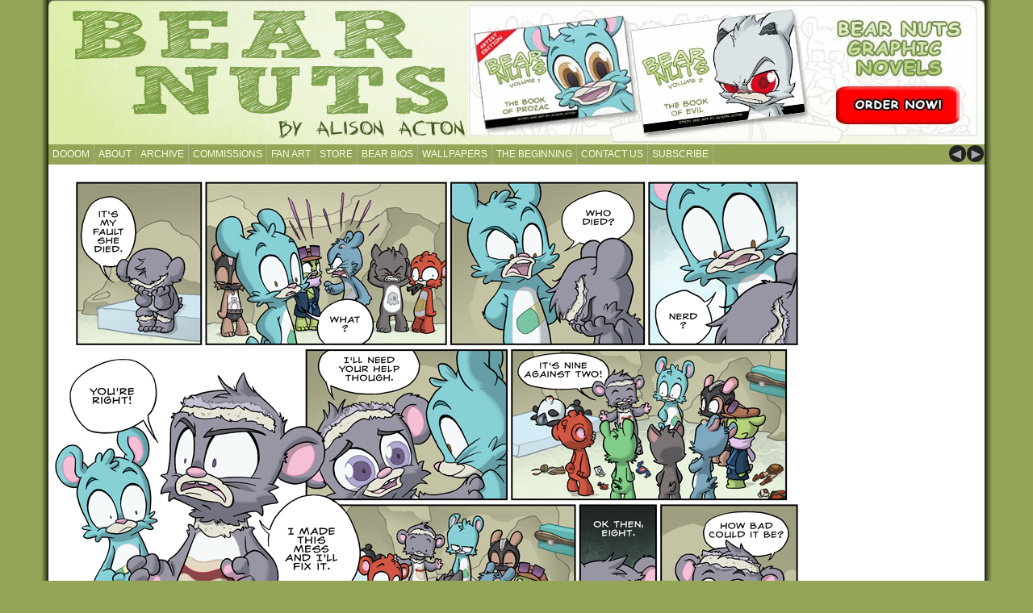

--- FILE ---
content_type: text/html; charset=UTF-8
request_url: https://bearnutscomic.com/2013/08/05/381-bear-nuts/
body_size: 21173
content:
<!DOCTYPE html PUBLIC "-//W3C//DTD XHTML 1.0 Transitional//EN" "http://www.w3.org/TR/xhtml1/DTD/xhtml1-transitional.dtd">
<html xmlns="http://www.w3.org/1999/xhtml" lang="en-US">

<head profile="http://gmpg.org/xfn/11"><meta http-equiv="Content-Type" content="text/html; charset=UTF-8" /><script>if(navigator.userAgent.match(/MSIE|Internet Explorer/i)||navigator.userAgent.match(/Trident\/7\..*?rv:11/i)){var href=document.location.href;if(!href.match(/[?&]nowprocket/)){if(href.indexOf("?")==-1){if(href.indexOf("#")==-1){document.location.href=href+"?nowprocket=1"}else{document.location.href=href.replace("#","?nowprocket=1#")}}else{if(href.indexOf("#")==-1){document.location.href=href+"&nowprocket=1"}else{document.location.href=href.replace("#","&nowprocket=1#")}}}}</script><script>(()=>{class RocketLazyLoadScripts{constructor(){this.v="2.0.4",this.userEvents=["keydown","keyup","mousedown","mouseup","mousemove","mouseover","mouseout","touchmove","touchstart","touchend","touchcancel","wheel","click","dblclick","input"],this.attributeEvents=["onblur","onclick","oncontextmenu","ondblclick","onfocus","onmousedown","onmouseenter","onmouseleave","onmousemove","onmouseout","onmouseover","onmouseup","onmousewheel","onscroll","onsubmit"]}async t(){this.i(),this.o(),/iP(ad|hone)/.test(navigator.userAgent)&&this.h(),this.u(),this.l(this),this.m(),this.k(this),this.p(this),this._(),await Promise.all([this.R(),this.L()]),this.lastBreath=Date.now(),this.S(this),this.P(),this.D(),this.O(),this.M(),await this.C(this.delayedScripts.normal),await this.C(this.delayedScripts.defer),await this.C(this.delayedScripts.async),await this.T(),await this.F(),await this.j(),await this.A(),window.dispatchEvent(new Event("rocket-allScriptsLoaded")),this.everythingLoaded=!0,this.lastTouchEnd&&await new Promise(t=>setTimeout(t,500-Date.now()+this.lastTouchEnd)),this.I(),this.H(),this.U(),this.W()}i(){this.CSPIssue=sessionStorage.getItem("rocketCSPIssue"),document.addEventListener("securitypolicyviolation",t=>{this.CSPIssue||"script-src-elem"!==t.violatedDirective||"data"!==t.blockedURI||(this.CSPIssue=!0,sessionStorage.setItem("rocketCSPIssue",!0))},{isRocket:!0})}o(){window.addEventListener("pageshow",t=>{this.persisted=t.persisted,this.realWindowLoadedFired=!0},{isRocket:!0}),window.addEventListener("pagehide",()=>{this.onFirstUserAction=null},{isRocket:!0})}h(){let t;function e(e){t=e}window.addEventListener("touchstart",e,{isRocket:!0}),window.addEventListener("touchend",function i(o){o.changedTouches[0]&&t.changedTouches[0]&&Math.abs(o.changedTouches[0].pageX-t.changedTouches[0].pageX)<10&&Math.abs(o.changedTouches[0].pageY-t.changedTouches[0].pageY)<10&&o.timeStamp-t.timeStamp<200&&(window.removeEventListener("touchstart",e,{isRocket:!0}),window.removeEventListener("touchend",i,{isRocket:!0}),"INPUT"===o.target.tagName&&"text"===o.target.type||(o.target.dispatchEvent(new TouchEvent("touchend",{target:o.target,bubbles:!0})),o.target.dispatchEvent(new MouseEvent("mouseover",{target:o.target,bubbles:!0})),o.target.dispatchEvent(new PointerEvent("click",{target:o.target,bubbles:!0,cancelable:!0,detail:1,clientX:o.changedTouches[0].clientX,clientY:o.changedTouches[0].clientY})),event.preventDefault()))},{isRocket:!0})}q(t){this.userActionTriggered||("mousemove"!==t.type||this.firstMousemoveIgnored?"keyup"===t.type||"mouseover"===t.type||"mouseout"===t.type||(this.userActionTriggered=!0,this.onFirstUserAction&&this.onFirstUserAction()):this.firstMousemoveIgnored=!0),"click"===t.type&&t.preventDefault(),t.stopPropagation(),t.stopImmediatePropagation(),"touchstart"===this.lastEvent&&"touchend"===t.type&&(this.lastTouchEnd=Date.now()),"click"===t.type&&(this.lastTouchEnd=0),this.lastEvent=t.type,t.composedPath&&t.composedPath()[0].getRootNode()instanceof ShadowRoot&&(t.rocketTarget=t.composedPath()[0]),this.savedUserEvents.push(t)}u(){this.savedUserEvents=[],this.userEventHandler=this.q.bind(this),this.userEvents.forEach(t=>window.addEventListener(t,this.userEventHandler,{passive:!1,isRocket:!0})),document.addEventListener("visibilitychange",this.userEventHandler,{isRocket:!0})}U(){this.userEvents.forEach(t=>window.removeEventListener(t,this.userEventHandler,{passive:!1,isRocket:!0})),document.removeEventListener("visibilitychange",this.userEventHandler,{isRocket:!0}),this.savedUserEvents.forEach(t=>{(t.rocketTarget||t.target).dispatchEvent(new window[t.constructor.name](t.type,t))})}m(){const t="return false",e=Array.from(this.attributeEvents,t=>"data-rocket-"+t),i="["+this.attributeEvents.join("],[")+"]",o="[data-rocket-"+this.attributeEvents.join("],[data-rocket-")+"]",s=(e,i,o)=>{o&&o!==t&&(e.setAttribute("data-rocket-"+i,o),e["rocket"+i]=new Function("event",o),e.setAttribute(i,t))};new MutationObserver(t=>{for(const n of t)"attributes"===n.type&&(n.attributeName.startsWith("data-rocket-")||this.everythingLoaded?n.attributeName.startsWith("data-rocket-")&&this.everythingLoaded&&this.N(n.target,n.attributeName.substring(12)):s(n.target,n.attributeName,n.target.getAttribute(n.attributeName))),"childList"===n.type&&n.addedNodes.forEach(t=>{if(t.nodeType===Node.ELEMENT_NODE)if(this.everythingLoaded)for(const i of[t,...t.querySelectorAll(o)])for(const t of i.getAttributeNames())e.includes(t)&&this.N(i,t.substring(12));else for(const e of[t,...t.querySelectorAll(i)])for(const t of e.getAttributeNames())this.attributeEvents.includes(t)&&s(e,t,e.getAttribute(t))})}).observe(document,{subtree:!0,childList:!0,attributeFilter:[...this.attributeEvents,...e]})}I(){this.attributeEvents.forEach(t=>{document.querySelectorAll("[data-rocket-"+t+"]").forEach(e=>{this.N(e,t)})})}N(t,e){const i=t.getAttribute("data-rocket-"+e);i&&(t.setAttribute(e,i),t.removeAttribute("data-rocket-"+e))}k(t){Object.defineProperty(HTMLElement.prototype,"onclick",{get(){return this.rocketonclick||null},set(e){this.rocketonclick=e,this.setAttribute(t.everythingLoaded?"onclick":"data-rocket-onclick","this.rocketonclick(event)")}})}S(t){function e(e,i){let o=e[i];e[i]=null,Object.defineProperty(e,i,{get:()=>o,set(s){t.everythingLoaded?o=s:e["rocket"+i]=o=s}})}e(document,"onreadystatechange"),e(window,"onload"),e(window,"onpageshow");try{Object.defineProperty(document,"readyState",{get:()=>t.rocketReadyState,set(e){t.rocketReadyState=e},configurable:!0}),document.readyState="loading"}catch(t){console.log("WPRocket DJE readyState conflict, bypassing")}}l(t){this.originalAddEventListener=EventTarget.prototype.addEventListener,this.originalRemoveEventListener=EventTarget.prototype.removeEventListener,this.savedEventListeners=[],EventTarget.prototype.addEventListener=function(e,i,o){o&&o.isRocket||!t.B(e,this)&&!t.userEvents.includes(e)||t.B(e,this)&&!t.userActionTriggered||e.startsWith("rocket-")||t.everythingLoaded?t.originalAddEventListener.call(this,e,i,o):(t.savedEventListeners.push({target:this,remove:!1,type:e,func:i,options:o}),"mouseenter"!==e&&"mouseleave"!==e||t.originalAddEventListener.call(this,e,t.savedUserEvents.push,o))},EventTarget.prototype.removeEventListener=function(e,i,o){o&&o.isRocket||!t.B(e,this)&&!t.userEvents.includes(e)||t.B(e,this)&&!t.userActionTriggered||e.startsWith("rocket-")||t.everythingLoaded?t.originalRemoveEventListener.call(this,e,i,o):t.savedEventListeners.push({target:this,remove:!0,type:e,func:i,options:o})}}J(t,e){this.savedEventListeners=this.savedEventListeners.filter(i=>{let o=i.type,s=i.target||window;return e!==o||t!==s||(this.B(o,s)&&(i.type="rocket-"+o),this.$(i),!1)})}H(){EventTarget.prototype.addEventListener=this.originalAddEventListener,EventTarget.prototype.removeEventListener=this.originalRemoveEventListener,this.savedEventListeners.forEach(t=>this.$(t))}$(t){t.remove?this.originalRemoveEventListener.call(t.target,t.type,t.func,t.options):this.originalAddEventListener.call(t.target,t.type,t.func,t.options)}p(t){let e;function i(e){return t.everythingLoaded?e:e.split(" ").map(t=>"load"===t||t.startsWith("load.")?"rocket-jquery-load":t).join(" ")}function o(o){function s(e){const s=o.fn[e];o.fn[e]=o.fn.init.prototype[e]=function(){return this[0]===window&&t.userActionTriggered&&("string"==typeof arguments[0]||arguments[0]instanceof String?arguments[0]=i(arguments[0]):"object"==typeof arguments[0]&&Object.keys(arguments[0]).forEach(t=>{const e=arguments[0][t];delete arguments[0][t],arguments[0][i(t)]=e})),s.apply(this,arguments),this}}if(o&&o.fn&&!t.allJQueries.includes(o)){const e={DOMContentLoaded:[],"rocket-DOMContentLoaded":[]};for(const t in e)document.addEventListener(t,()=>{e[t].forEach(t=>t())},{isRocket:!0});o.fn.ready=o.fn.init.prototype.ready=function(i){function s(){parseInt(o.fn.jquery)>2?setTimeout(()=>i.bind(document)(o)):i.bind(document)(o)}return"function"==typeof i&&(t.realDomReadyFired?!t.userActionTriggered||t.fauxDomReadyFired?s():e["rocket-DOMContentLoaded"].push(s):e.DOMContentLoaded.push(s)),o([])},s("on"),s("one"),s("off"),t.allJQueries.push(o)}e=o}t.allJQueries=[],o(window.jQuery),Object.defineProperty(window,"jQuery",{get:()=>e,set(t){o(t)}})}P(){const t=new Map;document.write=document.writeln=function(e){const i=document.currentScript,o=document.createRange(),s=i.parentElement;let n=t.get(i);void 0===n&&(n=i.nextSibling,t.set(i,n));const c=document.createDocumentFragment();o.setStart(c,0),c.appendChild(o.createContextualFragment(e)),s.insertBefore(c,n)}}async R(){return new Promise(t=>{this.userActionTriggered?t():this.onFirstUserAction=t})}async L(){return new Promise(t=>{document.addEventListener("DOMContentLoaded",()=>{this.realDomReadyFired=!0,t()},{isRocket:!0})})}async j(){return this.realWindowLoadedFired?Promise.resolve():new Promise(t=>{window.addEventListener("load",t,{isRocket:!0})})}M(){this.pendingScripts=[];this.scriptsMutationObserver=new MutationObserver(t=>{for(const e of t)e.addedNodes.forEach(t=>{"SCRIPT"!==t.tagName||t.noModule||t.isWPRocket||this.pendingScripts.push({script:t,promise:new Promise(e=>{const i=()=>{const i=this.pendingScripts.findIndex(e=>e.script===t);i>=0&&this.pendingScripts.splice(i,1),e()};t.addEventListener("load",i,{isRocket:!0}),t.addEventListener("error",i,{isRocket:!0}),setTimeout(i,1e3)})})})}),this.scriptsMutationObserver.observe(document,{childList:!0,subtree:!0})}async F(){await this.X(),this.pendingScripts.length?(await this.pendingScripts[0].promise,await this.F()):this.scriptsMutationObserver.disconnect()}D(){this.delayedScripts={normal:[],async:[],defer:[]},document.querySelectorAll("script[type$=rocketlazyloadscript]").forEach(t=>{t.hasAttribute("data-rocket-src")?t.hasAttribute("async")&&!1!==t.async?this.delayedScripts.async.push(t):t.hasAttribute("defer")&&!1!==t.defer||"module"===t.getAttribute("data-rocket-type")?this.delayedScripts.defer.push(t):this.delayedScripts.normal.push(t):this.delayedScripts.normal.push(t)})}async _(){await this.L();let t=[];document.querySelectorAll("script[type$=rocketlazyloadscript][data-rocket-src]").forEach(e=>{let i=e.getAttribute("data-rocket-src");if(i&&!i.startsWith("data:")){i.startsWith("//")&&(i=location.protocol+i);try{const o=new URL(i).origin;o!==location.origin&&t.push({src:o,crossOrigin:e.crossOrigin||"module"===e.getAttribute("data-rocket-type")})}catch(t){}}}),t=[...new Map(t.map(t=>[JSON.stringify(t),t])).values()],this.Y(t,"preconnect")}async G(t){if(await this.K(),!0!==t.noModule||!("noModule"in HTMLScriptElement.prototype))return new Promise(e=>{let i;function o(){(i||t).setAttribute("data-rocket-status","executed"),e()}try{if(navigator.userAgent.includes("Firefox/")||""===navigator.vendor||this.CSPIssue)i=document.createElement("script"),[...t.attributes].forEach(t=>{let e=t.nodeName;"type"!==e&&("data-rocket-type"===e&&(e="type"),"data-rocket-src"===e&&(e="src"),i.setAttribute(e,t.nodeValue))}),t.text&&(i.text=t.text),t.nonce&&(i.nonce=t.nonce),i.hasAttribute("src")?(i.addEventListener("load",o,{isRocket:!0}),i.addEventListener("error",()=>{i.setAttribute("data-rocket-status","failed-network"),e()},{isRocket:!0}),setTimeout(()=>{i.isConnected||e()},1)):(i.text=t.text,o()),i.isWPRocket=!0,t.parentNode.replaceChild(i,t);else{const i=t.getAttribute("data-rocket-type"),s=t.getAttribute("data-rocket-src");i?(t.type=i,t.removeAttribute("data-rocket-type")):t.removeAttribute("type"),t.addEventListener("load",o,{isRocket:!0}),t.addEventListener("error",i=>{this.CSPIssue&&i.target.src.startsWith("data:")?(console.log("WPRocket: CSP fallback activated"),t.removeAttribute("src"),this.G(t).then(e)):(t.setAttribute("data-rocket-status","failed-network"),e())},{isRocket:!0}),s?(t.fetchPriority="high",t.removeAttribute("data-rocket-src"),t.src=s):t.src="data:text/javascript;base64,"+window.btoa(unescape(encodeURIComponent(t.text)))}}catch(i){t.setAttribute("data-rocket-status","failed-transform"),e()}});t.setAttribute("data-rocket-status","skipped")}async C(t){const e=t.shift();return e?(e.isConnected&&await this.G(e),this.C(t)):Promise.resolve()}O(){this.Y([...this.delayedScripts.normal,...this.delayedScripts.defer,...this.delayedScripts.async],"preload")}Y(t,e){this.trash=this.trash||[];let i=!0;var o=document.createDocumentFragment();t.forEach(t=>{const s=t.getAttribute&&t.getAttribute("data-rocket-src")||t.src;if(s&&!s.startsWith("data:")){const n=document.createElement("link");n.href=s,n.rel=e,"preconnect"!==e&&(n.as="script",n.fetchPriority=i?"high":"low"),t.getAttribute&&"module"===t.getAttribute("data-rocket-type")&&(n.crossOrigin=!0),t.crossOrigin&&(n.crossOrigin=t.crossOrigin),t.integrity&&(n.integrity=t.integrity),t.nonce&&(n.nonce=t.nonce),o.appendChild(n),this.trash.push(n),i=!1}}),document.head.appendChild(o)}W(){this.trash.forEach(t=>t.remove())}async T(){try{document.readyState="interactive"}catch(t){}this.fauxDomReadyFired=!0;try{await this.K(),this.J(document,"readystatechange"),document.dispatchEvent(new Event("rocket-readystatechange")),await this.K(),document.rocketonreadystatechange&&document.rocketonreadystatechange(),await this.K(),this.J(document,"DOMContentLoaded"),document.dispatchEvent(new Event("rocket-DOMContentLoaded")),await this.K(),this.J(window,"DOMContentLoaded"),window.dispatchEvent(new Event("rocket-DOMContentLoaded"))}catch(t){console.error(t)}}async A(){try{document.readyState="complete"}catch(t){}try{await this.K(),this.J(document,"readystatechange"),document.dispatchEvent(new Event("rocket-readystatechange")),await this.K(),document.rocketonreadystatechange&&document.rocketonreadystatechange(),await this.K(),this.J(window,"load"),window.dispatchEvent(new Event("rocket-load")),await this.K(),window.rocketonload&&window.rocketonload(),await this.K(),this.allJQueries.forEach(t=>t(window).trigger("rocket-jquery-load")),await this.K(),this.J(window,"pageshow");const t=new Event("rocket-pageshow");t.persisted=this.persisted,window.dispatchEvent(t),await this.K(),window.rocketonpageshow&&window.rocketonpageshow({persisted:this.persisted})}catch(t){console.error(t)}}async K(){Date.now()-this.lastBreath>45&&(await this.X(),this.lastBreath=Date.now())}async X(){return document.hidden?new Promise(t=>setTimeout(t)):new Promise(t=>requestAnimationFrame(t))}B(t,e){return e===document&&"readystatechange"===t||(e===document&&"DOMContentLoaded"===t||(e===window&&"DOMContentLoaded"===t||(e===window&&"load"===t||e===window&&"pageshow"===t)))}static run(){(new RocketLazyLoadScripts).t()}}RocketLazyLoadScripts.run()})();</script>
	<title>Bear Nuts by Alison Acton  &raquo; Archive   &raquo; Page 381</title>
<link data-rocket-prefetch href="https://bearnutscomic.b-cdn.net" rel="dns-prefetch">
<link data-rocket-prefetch href="https://www.facebook.com" rel="dns-prefetch">
<style id="rocket-critical-css">ul{box-sizing:border-box}:root{--wp--preset--font-size--normal:16px;--wp--preset--font-size--huge:42px}.wp-polls INPUT,.wp-polls-loading IMG{display:inline;border:0px;padding:0px;margin:0px}.wp-polls-loading{display:none;text-align:center;height:16px;line-height:16px}.wp-polls-image{border:0px}.fa{-moz-osx-font-smoothing:grayscale;-webkit-font-smoothing:antialiased;display:inline-block;font-style:normal;font-variant:normal;text-rendering:auto;line-height:1}.fa-facebook:before{content:"\f09a"}.fa-instagram:before{content:"\f16d"}.fa-twitter:before{content:"\f099"}@font-face{font-family:"Font Awesome 5 Brands";font-style:normal;font-weight:400;font-display:swap;src:url(https://use.fontawesome.com/releases/v5.15.4/webfonts/fa-brands-400.eot);src:url(https://use.fontawesome.com/releases/v5.15.4/webfonts/fa-brands-400.eot?#iefix) format("embedded-opentype"),url(https://use.fontawesome.com/releases/v5.15.4/webfonts/fa-brands-400.woff2) format("woff2"),url(https://use.fontawesome.com/releases/v5.15.4/webfonts/fa-brands-400.woff) format("woff"),url(https://use.fontawesome.com/releases/v5.15.4/webfonts/fa-brands-400.ttf) format("truetype"),url(https://use.fontawesome.com/releases/v5.15.4/webfonts/fa-brands-400.svg#fontawesome) format("svg")}@font-face{font-family:"Font Awesome 5 Free";font-style:normal;font-weight:400;font-display:swap;src:url(https://use.fontawesome.com/releases/v5.15.4/webfonts/fa-regular-400.eot);src:url(https://use.fontawesome.com/releases/v5.15.4/webfonts/fa-regular-400.eot?#iefix) format("embedded-opentype"),url(https://use.fontawesome.com/releases/v5.15.4/webfonts/fa-regular-400.woff2) format("woff2"),url(https://use.fontawesome.com/releases/v5.15.4/webfonts/fa-regular-400.woff) format("woff"),url(https://use.fontawesome.com/releases/v5.15.4/webfonts/fa-regular-400.ttf) format("truetype"),url(https://use.fontawesome.com/releases/v5.15.4/webfonts/fa-regular-400.svg#fontawesome) format("svg")}@font-face{font-family:"Font Awesome 5 Free";font-style:normal;font-weight:900;font-display:swap;src:url(https://use.fontawesome.com/releases/v5.15.4/webfonts/fa-solid-900.eot);src:url(https://use.fontawesome.com/releases/v5.15.4/webfonts/fa-solid-900.eot?#iefix) format("embedded-opentype"),url(https://use.fontawesome.com/releases/v5.15.4/webfonts/fa-solid-900.woff2) format("woff2"),url(https://use.fontawesome.com/releases/v5.15.4/webfonts/fa-solid-900.woff) format("woff"),url(https://use.fontawesome.com/releases/v5.15.4/webfonts/fa-solid-900.ttf) format("truetype"),url(https://use.fontawesome.com/releases/v5.15.4/webfonts/fa-solid-900.svg#fontawesome) format("svg")}.fa{font-family:"Font Awesome 5 Free"}.fa{font-weight:900}.fa.fa-facebook,.fa.fa-twitter{font-family:"Font Awesome 5 Brands";font-weight:400}.fa.fa-facebook:before{content:"\f39e"}.fa.fa-instagram{font-family:"Font Awesome 5 Brands";font-weight:400}body{margin:0;color:#333;font-size:12px;font-family:'Arial',sans-serif;background:#94a557 url(https://bearnutscomic.com/wp-content/themes/comicpress-gn/background.png) center top repeat-y}a{color:#000;text-decoration:underline}a img{border:none}h2,h2 a{margin:0;color:#111;font-weight:bold;font-size:22px;text-align:left;text-decoration:none}#header{width:1160px;margin:0 auto;background:#FFFFFF}#menubar{width:1160px;height:25px;margin:0 auto;background:#94a557}#menunav{margin:0;padding:1px 0 0 0;float:right;font-size:19px}#menunav a{margin:0 1px 0 0;color:#aaa;text-decoration:none;background:#222;-moz-border-radius:10px;-khtml-border-radius:10px;-webkit-border-radius:10px;border-radius:10px}.prev{padding:0 2px 0 0}#menu{color:#999;font-size:12px;text-transform:uppercase}#menu ul{margin:0;padding:0;list-style:none}#menu li{margin:0;padding:0;float:left}#menu li a{height:25px;padding:0 5px 0 5px;display:block;float:left;color:#f9ffe8;line-height:25px;text-decoration:none;border-width:0 1px 0 0;border-style:solid;border-color:#aaa}#comic{padding:0 0 0 0;text-align:center;background:#fff}#page{width:1160px;margin:0px auto;text-align:left;background:#fff}.nav{margin:0;padding:3px 0 0 0;float:right;color:#999;font-family:'Arial',sans-serif;font-size:12px;font-weight:bold}.nav a{padding:0 2px;color:#333;text-decoration:none;border:none;-moz-border-radius:6px;-khtml-border-radius:6px;-webkit-border-radius:6px;border-radius:6px}#column-wrapper{width:960px;float:left;overflow:hidden}#column{width:760px;padding:5px 0 20px 0;float:left;overflow:hidden}.post{padding:0 20px 0 20px;text-align:justify}.comicdate{color:#777;font-family:'Georgia',serif;font-size:15px;font-weight:bold}#sidebar-right{width:200px;padding:5px 0;float:left;font-size:11px;overflow:hidden}.sidebar ul{margin:0;padding:0;list-style:none}.sidebar ul li{margin:0 0 10px 10px;padding:0}#s{width:140px;margin:0;padding:2px;color:#000;font-family:'Verdana',sans-serif;font-size:12px;border:1px solid #999;-moz-border-radius:6px;-khtml-border-radius:6px;-webkit-border-radius:6px;border-radius:6px}#searchsubmit{margin:0;padding:0 0 0 2px;color:#fff;font-family:'Verdana',sans-serif;font-size:12px;background:#888;border-width:2px;border-style:solid;border-color:#555;-moz-border-radius:10px;-khtml-border-radius:10px;-webkit-border-radius:10px;border-radius:10px}.clear{height:0px;line-height:0px;font-size:0px;clear:both}.fa{margin-right:15px;font-size:25px;color:#94a557}</style><link rel="preload" data-rocket-preload as="image" href="https://bearnutscomic.com/comics/2013-08-05-381-bear-nuts.jpg" fetchpriority="high">
	<meta name='robots' content='max-image-preview:large' />
<link rel='dns-prefetch' href='//static.addtoany.com' />
<link rel='dns-prefetch' href='//use.fontawesome.com' />

<link rel="alternate" type="application/rss+xml" title="Bear Nuts by Alison Acton &raquo; Page 381 Comments Feed" href="https://bearnutscomic.com/2013/08/05/381-bear-nuts/feed/" />
<link rel="alternate" title="oEmbed (JSON)" type="application/json+oembed" href="https://bearnutscomic.com/wp-json/oembed/1.0/embed?url=https%3A%2F%2Fbearnutscomic.com%2F2013%2F08%2F05%2F381-bear-nuts%2F" />
<link rel="alternate" title="oEmbed (XML)" type="text/xml+oembed" href="https://bearnutscomic.com/wp-json/oembed/1.0/embed?url=https%3A%2F%2Fbearnutscomic.com%2F2013%2F08%2F05%2F381-bear-nuts%2F&#038;format=xml" />
<style id='wp-img-auto-sizes-contain-inline-css' type='text/css'>
img:is([sizes=auto i],[sizes^="auto," i]){contain-intrinsic-size:3000px 1500px}
/*# sourceURL=wp-img-auto-sizes-contain-inline-css */
</style>
<style id='wp-emoji-styles-inline-css' type='text/css'>

	img.wp-smiley, img.emoji {
		display: inline !important;
		border: none !important;
		box-shadow: none !important;
		height: 1em !important;
		width: 1em !important;
		margin: 0 0.07em !important;
		vertical-align: -0.1em !important;
		background: none !important;
		padding: 0 !important;
	}
/*# sourceURL=wp-emoji-styles-inline-css */
</style>
<style id='wp-block-library-inline-css' type='text/css'>
:root{--wp-block-synced-color:#7a00df;--wp-block-synced-color--rgb:122,0,223;--wp-bound-block-color:var(--wp-block-synced-color);--wp-editor-canvas-background:#ddd;--wp-admin-theme-color:#007cba;--wp-admin-theme-color--rgb:0,124,186;--wp-admin-theme-color-darker-10:#006ba1;--wp-admin-theme-color-darker-10--rgb:0,107,160.5;--wp-admin-theme-color-darker-20:#005a87;--wp-admin-theme-color-darker-20--rgb:0,90,135;--wp-admin-border-width-focus:2px}@media (min-resolution:192dpi){:root{--wp-admin-border-width-focus:1.5px}}.wp-element-button{cursor:pointer}:root .has-very-light-gray-background-color{background-color:#eee}:root .has-very-dark-gray-background-color{background-color:#313131}:root .has-very-light-gray-color{color:#eee}:root .has-very-dark-gray-color{color:#313131}:root .has-vivid-green-cyan-to-vivid-cyan-blue-gradient-background{background:linear-gradient(135deg,#00d084,#0693e3)}:root .has-purple-crush-gradient-background{background:linear-gradient(135deg,#34e2e4,#4721fb 50%,#ab1dfe)}:root .has-hazy-dawn-gradient-background{background:linear-gradient(135deg,#faaca8,#dad0ec)}:root .has-subdued-olive-gradient-background{background:linear-gradient(135deg,#fafae1,#67a671)}:root .has-atomic-cream-gradient-background{background:linear-gradient(135deg,#fdd79a,#004a59)}:root .has-nightshade-gradient-background{background:linear-gradient(135deg,#330968,#31cdcf)}:root .has-midnight-gradient-background{background:linear-gradient(135deg,#020381,#2874fc)}:root{--wp--preset--font-size--normal:16px;--wp--preset--font-size--huge:42px}.has-regular-font-size{font-size:1em}.has-larger-font-size{font-size:2.625em}.has-normal-font-size{font-size:var(--wp--preset--font-size--normal)}.has-huge-font-size{font-size:var(--wp--preset--font-size--huge)}.has-text-align-center{text-align:center}.has-text-align-left{text-align:left}.has-text-align-right{text-align:right}.has-fit-text{white-space:nowrap!important}#end-resizable-editor-section{display:none}.aligncenter{clear:both}.items-justified-left{justify-content:flex-start}.items-justified-center{justify-content:center}.items-justified-right{justify-content:flex-end}.items-justified-space-between{justify-content:space-between}.screen-reader-text{border:0;clip-path:inset(50%);height:1px;margin:-1px;overflow:hidden;padding:0;position:absolute;width:1px;word-wrap:normal!important}.screen-reader-text:focus{background-color:#ddd;clip-path:none;color:#444;display:block;font-size:1em;height:auto;left:5px;line-height:normal;padding:15px 23px 14px;text-decoration:none;top:5px;width:auto;z-index:100000}html :where(.has-border-color){border-style:solid}html :where([style*=border-top-color]){border-top-style:solid}html :where([style*=border-right-color]){border-right-style:solid}html :where([style*=border-bottom-color]){border-bottom-style:solid}html :where([style*=border-left-color]){border-left-style:solid}html :where([style*=border-width]){border-style:solid}html :where([style*=border-top-width]){border-top-style:solid}html :where([style*=border-right-width]){border-right-style:solid}html :where([style*=border-bottom-width]){border-bottom-style:solid}html :where([style*=border-left-width]){border-left-style:solid}html :where(img[class*=wp-image-]){height:auto;max-width:100%}:where(figure){margin:0 0 1em}html :where(.is-position-sticky){--wp-admin--admin-bar--position-offset:var(--wp-admin--admin-bar--height,0px)}@media screen and (max-width:600px){html :where(.is-position-sticky){--wp-admin--admin-bar--position-offset:0px}}

/*# sourceURL=wp-block-library-inline-css */
</style><style id='global-styles-inline-css' type='text/css'>
:root{--wp--preset--aspect-ratio--square: 1;--wp--preset--aspect-ratio--4-3: 4/3;--wp--preset--aspect-ratio--3-4: 3/4;--wp--preset--aspect-ratio--3-2: 3/2;--wp--preset--aspect-ratio--2-3: 2/3;--wp--preset--aspect-ratio--16-9: 16/9;--wp--preset--aspect-ratio--9-16: 9/16;--wp--preset--color--black: #000000;--wp--preset--color--cyan-bluish-gray: #abb8c3;--wp--preset--color--white: #ffffff;--wp--preset--color--pale-pink: #f78da7;--wp--preset--color--vivid-red: #cf2e2e;--wp--preset--color--luminous-vivid-orange: #ff6900;--wp--preset--color--luminous-vivid-amber: #fcb900;--wp--preset--color--light-green-cyan: #7bdcb5;--wp--preset--color--vivid-green-cyan: #00d084;--wp--preset--color--pale-cyan-blue: #8ed1fc;--wp--preset--color--vivid-cyan-blue: #0693e3;--wp--preset--color--vivid-purple: #9b51e0;--wp--preset--gradient--vivid-cyan-blue-to-vivid-purple: linear-gradient(135deg,rgb(6,147,227) 0%,rgb(155,81,224) 100%);--wp--preset--gradient--light-green-cyan-to-vivid-green-cyan: linear-gradient(135deg,rgb(122,220,180) 0%,rgb(0,208,130) 100%);--wp--preset--gradient--luminous-vivid-amber-to-luminous-vivid-orange: linear-gradient(135deg,rgb(252,185,0) 0%,rgb(255,105,0) 100%);--wp--preset--gradient--luminous-vivid-orange-to-vivid-red: linear-gradient(135deg,rgb(255,105,0) 0%,rgb(207,46,46) 100%);--wp--preset--gradient--very-light-gray-to-cyan-bluish-gray: linear-gradient(135deg,rgb(238,238,238) 0%,rgb(169,184,195) 100%);--wp--preset--gradient--cool-to-warm-spectrum: linear-gradient(135deg,rgb(74,234,220) 0%,rgb(151,120,209) 20%,rgb(207,42,186) 40%,rgb(238,44,130) 60%,rgb(251,105,98) 80%,rgb(254,248,76) 100%);--wp--preset--gradient--blush-light-purple: linear-gradient(135deg,rgb(255,206,236) 0%,rgb(152,150,240) 100%);--wp--preset--gradient--blush-bordeaux: linear-gradient(135deg,rgb(254,205,165) 0%,rgb(254,45,45) 50%,rgb(107,0,62) 100%);--wp--preset--gradient--luminous-dusk: linear-gradient(135deg,rgb(255,203,112) 0%,rgb(199,81,192) 50%,rgb(65,88,208) 100%);--wp--preset--gradient--pale-ocean: linear-gradient(135deg,rgb(255,245,203) 0%,rgb(182,227,212) 50%,rgb(51,167,181) 100%);--wp--preset--gradient--electric-grass: linear-gradient(135deg,rgb(202,248,128) 0%,rgb(113,206,126) 100%);--wp--preset--gradient--midnight: linear-gradient(135deg,rgb(2,3,129) 0%,rgb(40,116,252) 100%);--wp--preset--font-size--small: 13px;--wp--preset--font-size--medium: 20px;--wp--preset--font-size--large: 36px;--wp--preset--font-size--x-large: 42px;--wp--preset--spacing--20: 0.44rem;--wp--preset--spacing--30: 0.67rem;--wp--preset--spacing--40: 1rem;--wp--preset--spacing--50: 1.5rem;--wp--preset--spacing--60: 2.25rem;--wp--preset--spacing--70: 3.38rem;--wp--preset--spacing--80: 5.06rem;--wp--preset--shadow--natural: 6px 6px 9px rgba(0, 0, 0, 0.2);--wp--preset--shadow--deep: 12px 12px 50px rgba(0, 0, 0, 0.4);--wp--preset--shadow--sharp: 6px 6px 0px rgba(0, 0, 0, 0.2);--wp--preset--shadow--outlined: 6px 6px 0px -3px rgb(255, 255, 255), 6px 6px rgb(0, 0, 0);--wp--preset--shadow--crisp: 6px 6px 0px rgb(0, 0, 0);}:where(.is-layout-flex){gap: 0.5em;}:where(.is-layout-grid){gap: 0.5em;}body .is-layout-flex{display: flex;}.is-layout-flex{flex-wrap: wrap;align-items: center;}.is-layout-flex > :is(*, div){margin: 0;}body .is-layout-grid{display: grid;}.is-layout-grid > :is(*, div){margin: 0;}:where(.wp-block-columns.is-layout-flex){gap: 2em;}:where(.wp-block-columns.is-layout-grid){gap: 2em;}:where(.wp-block-post-template.is-layout-flex){gap: 1.25em;}:where(.wp-block-post-template.is-layout-grid){gap: 1.25em;}.has-black-color{color: var(--wp--preset--color--black) !important;}.has-cyan-bluish-gray-color{color: var(--wp--preset--color--cyan-bluish-gray) !important;}.has-white-color{color: var(--wp--preset--color--white) !important;}.has-pale-pink-color{color: var(--wp--preset--color--pale-pink) !important;}.has-vivid-red-color{color: var(--wp--preset--color--vivid-red) !important;}.has-luminous-vivid-orange-color{color: var(--wp--preset--color--luminous-vivid-orange) !important;}.has-luminous-vivid-amber-color{color: var(--wp--preset--color--luminous-vivid-amber) !important;}.has-light-green-cyan-color{color: var(--wp--preset--color--light-green-cyan) !important;}.has-vivid-green-cyan-color{color: var(--wp--preset--color--vivid-green-cyan) !important;}.has-pale-cyan-blue-color{color: var(--wp--preset--color--pale-cyan-blue) !important;}.has-vivid-cyan-blue-color{color: var(--wp--preset--color--vivid-cyan-blue) !important;}.has-vivid-purple-color{color: var(--wp--preset--color--vivid-purple) !important;}.has-black-background-color{background-color: var(--wp--preset--color--black) !important;}.has-cyan-bluish-gray-background-color{background-color: var(--wp--preset--color--cyan-bluish-gray) !important;}.has-white-background-color{background-color: var(--wp--preset--color--white) !important;}.has-pale-pink-background-color{background-color: var(--wp--preset--color--pale-pink) !important;}.has-vivid-red-background-color{background-color: var(--wp--preset--color--vivid-red) !important;}.has-luminous-vivid-orange-background-color{background-color: var(--wp--preset--color--luminous-vivid-orange) !important;}.has-luminous-vivid-amber-background-color{background-color: var(--wp--preset--color--luminous-vivid-amber) !important;}.has-light-green-cyan-background-color{background-color: var(--wp--preset--color--light-green-cyan) !important;}.has-vivid-green-cyan-background-color{background-color: var(--wp--preset--color--vivid-green-cyan) !important;}.has-pale-cyan-blue-background-color{background-color: var(--wp--preset--color--pale-cyan-blue) !important;}.has-vivid-cyan-blue-background-color{background-color: var(--wp--preset--color--vivid-cyan-blue) !important;}.has-vivid-purple-background-color{background-color: var(--wp--preset--color--vivid-purple) !important;}.has-black-border-color{border-color: var(--wp--preset--color--black) !important;}.has-cyan-bluish-gray-border-color{border-color: var(--wp--preset--color--cyan-bluish-gray) !important;}.has-white-border-color{border-color: var(--wp--preset--color--white) !important;}.has-pale-pink-border-color{border-color: var(--wp--preset--color--pale-pink) !important;}.has-vivid-red-border-color{border-color: var(--wp--preset--color--vivid-red) !important;}.has-luminous-vivid-orange-border-color{border-color: var(--wp--preset--color--luminous-vivid-orange) !important;}.has-luminous-vivid-amber-border-color{border-color: var(--wp--preset--color--luminous-vivid-amber) !important;}.has-light-green-cyan-border-color{border-color: var(--wp--preset--color--light-green-cyan) !important;}.has-vivid-green-cyan-border-color{border-color: var(--wp--preset--color--vivid-green-cyan) !important;}.has-pale-cyan-blue-border-color{border-color: var(--wp--preset--color--pale-cyan-blue) !important;}.has-vivid-cyan-blue-border-color{border-color: var(--wp--preset--color--vivid-cyan-blue) !important;}.has-vivid-purple-border-color{border-color: var(--wp--preset--color--vivid-purple) !important;}.has-vivid-cyan-blue-to-vivid-purple-gradient-background{background: var(--wp--preset--gradient--vivid-cyan-blue-to-vivid-purple) !important;}.has-light-green-cyan-to-vivid-green-cyan-gradient-background{background: var(--wp--preset--gradient--light-green-cyan-to-vivid-green-cyan) !important;}.has-luminous-vivid-amber-to-luminous-vivid-orange-gradient-background{background: var(--wp--preset--gradient--luminous-vivid-amber-to-luminous-vivid-orange) !important;}.has-luminous-vivid-orange-to-vivid-red-gradient-background{background: var(--wp--preset--gradient--luminous-vivid-orange-to-vivid-red) !important;}.has-very-light-gray-to-cyan-bluish-gray-gradient-background{background: var(--wp--preset--gradient--very-light-gray-to-cyan-bluish-gray) !important;}.has-cool-to-warm-spectrum-gradient-background{background: var(--wp--preset--gradient--cool-to-warm-spectrum) !important;}.has-blush-light-purple-gradient-background{background: var(--wp--preset--gradient--blush-light-purple) !important;}.has-blush-bordeaux-gradient-background{background: var(--wp--preset--gradient--blush-bordeaux) !important;}.has-luminous-dusk-gradient-background{background: var(--wp--preset--gradient--luminous-dusk) !important;}.has-pale-ocean-gradient-background{background: var(--wp--preset--gradient--pale-ocean) !important;}.has-electric-grass-gradient-background{background: var(--wp--preset--gradient--electric-grass) !important;}.has-midnight-gradient-background{background: var(--wp--preset--gradient--midnight) !important;}.has-small-font-size{font-size: var(--wp--preset--font-size--small) !important;}.has-medium-font-size{font-size: var(--wp--preset--font-size--medium) !important;}.has-large-font-size{font-size: var(--wp--preset--font-size--large) !important;}.has-x-large-font-size{font-size: var(--wp--preset--font-size--x-large) !important;}
/*# sourceURL=global-styles-inline-css */
</style>

<style id='classic-theme-styles-inline-css' type='text/css'>
/*! This file is auto-generated */
.wp-block-button__link{color:#fff;background-color:#32373c;border-radius:9999px;box-shadow:none;text-decoration:none;padding:calc(.667em + 2px) calc(1.333em + 2px);font-size:1.125em}.wp-block-file__button{background:#32373c;color:#fff;text-decoration:none}
/*# sourceURL=/wp-includes/css/classic-themes.min.css */
</style>
<link data-minify="1" rel='preload'  href='https://bearnutscomic.b-cdn.net/wp-content/cache/min/1/wp-content/plugins/wp-polls/polls-css.css?ver=1719119423' data-rocket-async="style" as="style" onload="this.onload=null;this.rel='stylesheet'" onerror="this.removeAttribute('data-rocket-async')"  type='text/css' media='all' />
<style id='wp-polls-inline-css' type='text/css'>
.wp-polls .pollbar {
	margin: 1px;
	font-size: 6px;
	line-height: 8px;
	height: 8px;
	background-image: url('https://bearnutscomic.b-cdn.net/wp-content/plugins/wp-polls/images/default/pollbg.gif');
	border: 1px solid #c8c8c8;
}

/*# sourceURL=wp-polls-inline-css */
</style>
<link data-minify="1" rel='preload'  href='https://bearnutscomic.b-cdn.net/wp-content/cache/min/1/releases/v5.15.4/css/all.css?ver=1719119423' data-rocket-async="style" as="style" onload="this.onload=null;this.rel='stylesheet'" onerror="this.removeAttribute('data-rocket-async')"  type='text/css' media='all' />
<link data-minify="1" rel='preload'  href='https://bearnutscomic.b-cdn.net/wp-content/cache/min/1/releases/v5.15.4/css/v4-shims.css?ver=1719119423' data-rocket-async="style" as="style" onload="this.onload=null;this.rel='stylesheet'" onerror="this.removeAttribute('data-rocket-async')"  type='text/css' media='all' />
<style id='bfa-font-awesome-v4-shim-inline-css' type='text/css'>

			@font-face {
				font-family: 'FontAwesome';
				src: url('https://use.fontawesome.com/releases/v5.15.4/webfonts/fa-brands-400.eot'),
				url('https://use.fontawesome.com/releases/v5.15.4/webfonts/fa-brands-400.eot?#iefix') format('embedded-opentype'),
				url('https://use.fontawesome.com/releases/v5.15.4/webfonts/fa-brands-400.woff2') format('woff2'),
				url('https://use.fontawesome.com/releases/v5.15.4/webfonts/fa-brands-400.woff') format('woff'),
				url('https://use.fontawesome.com/releases/v5.15.4/webfonts/fa-brands-400.ttf') format('truetype'),
				url('https://use.fontawesome.com/releases/v5.15.4/webfonts/fa-brands-400.svg#fontawesome') format('svg');
			}

			@font-face {
				font-family: 'FontAwesome';
				src: url('https://use.fontawesome.com/releases/v5.15.4/webfonts/fa-solid-900.eot'),
				url('https://use.fontawesome.com/releases/v5.15.4/webfonts/fa-solid-900.eot?#iefix') format('embedded-opentype'),
				url('https://use.fontawesome.com/releases/v5.15.4/webfonts/fa-solid-900.woff2') format('woff2'),
				url('https://use.fontawesome.com/releases/v5.15.4/webfonts/fa-solid-900.woff') format('woff'),
				url('https://use.fontawesome.com/releases/v5.15.4/webfonts/fa-solid-900.ttf') format('truetype'),
				url('https://use.fontawesome.com/releases/v5.15.4/webfonts/fa-solid-900.svg#fontawesome') format('svg');
			}

			@font-face {
				font-family: 'FontAwesome';
				src: url('https://use.fontawesome.com/releases/v5.15.4/webfonts/fa-regular-400.eot'),
				url('https://use.fontawesome.com/releases/v5.15.4/webfonts/fa-regular-400.eot?#iefix') format('embedded-opentype'),
				url('https://use.fontawesome.com/releases/v5.15.4/webfonts/fa-regular-400.woff2') format('woff2'),
				url('https://use.fontawesome.com/releases/v5.15.4/webfonts/fa-regular-400.woff') format('woff'),
				url('https://use.fontawesome.com/releases/v5.15.4/webfonts/fa-regular-400.ttf') format('truetype'),
				url('https://use.fontawesome.com/releases/v5.15.4/webfonts/fa-regular-400.svg#fontawesome') format('svg');
				unicode-range: U+F004-F005,U+F007,U+F017,U+F022,U+F024,U+F02E,U+F03E,U+F044,U+F057-F059,U+F06E,U+F070,U+F075,U+F07B-F07C,U+F080,U+F086,U+F089,U+F094,U+F09D,U+F0A0,U+F0A4-F0A7,U+F0C5,U+F0C7-F0C8,U+F0E0,U+F0EB,U+F0F3,U+F0F8,U+F0FE,U+F111,U+F118-F11A,U+F11C,U+F133,U+F144,U+F146,U+F14A,U+F14D-F14E,U+F150-F152,U+F15B-F15C,U+F164-F165,U+F185-F186,U+F191-F192,U+F1AD,U+F1C1-F1C9,U+F1CD,U+F1D8,U+F1E3,U+F1EA,U+F1F6,U+F1F9,U+F20A,U+F247-F249,U+F24D,U+F254-F25B,U+F25D,U+F267,U+F271-F274,U+F279,U+F28B,U+F28D,U+F2B5-F2B6,U+F2B9,U+F2BB,U+F2BD,U+F2C1-F2C2,U+F2D0,U+F2D2,U+F2DC,U+F2ED,U+F328,U+F358-F35B,U+F3A5,U+F3D1,U+F410,U+F4AD;
			}
		
/*# sourceURL=bfa-font-awesome-v4-shim-inline-css */
</style>
<link rel='preload'  href='https://bearnutscomic.b-cdn.net/wp-content/plugins/add-to-any/addtoany.min.css?ver=1.16' data-rocket-async="style" as="style" onload="this.onload=null;this.rel='stylesheet'" onerror="this.removeAttribute('data-rocket-async')"  type='text/css' media='all' />
<script type="rocketlazyloadscript" data-rocket-type="text/javascript" id="addtoany-core-js-before">
/* <![CDATA[ */
window.a2a_config=window.a2a_config||{};a2a_config.callbacks=[];a2a_config.overlays=[];a2a_config.templates={};

//# sourceURL=addtoany-core-js-before
/* ]]> */
</script>
<script type="rocketlazyloadscript" data-rocket-type="text/javascript" defer data-rocket-src="https://static.addtoany.com/menu/page.js" id="addtoany-core-js"></script>
<script type="rocketlazyloadscript" data-rocket-type="text/javascript" data-rocket-src="https://bearnutscomic.b-cdn.net/wp-includes/js/jquery/jquery.min.js?ver=3.7.1" id="jquery-core-js"></script>
<script type="rocketlazyloadscript" data-rocket-type="text/javascript" data-rocket-src="https://bearnutscomic.b-cdn.net/wp-includes/js/jquery/jquery-migrate.min.js?ver=3.4.1" id="jquery-migrate-js"></script>
<script type="rocketlazyloadscript" data-rocket-type="text/javascript" defer data-rocket-src="https://bearnutscomic.b-cdn.net/wp-content/plugins/add-to-any/addtoany.min.js?ver=1.1" id="addtoany-jquery-js"></script>
<link rel="https://api.w.org/" href="https://bearnutscomic.com/wp-json/" /><link rel="alternate" title="JSON" type="application/json" href="https://bearnutscomic.com/wp-json/wp/v2/posts/1877" /><link rel="EditURI" type="application/rsd+xml" title="RSD" href="https://bearnutscomic.com/xmlrpc.php?rsd" />
<meta name="generator" content="WordPress 6.9" />
<link rel="canonical" href="https://bearnutscomic.com/2013/08/05/381-bear-nuts/" />
<link rel='shortlink' href='https://bearnutscomic.com/?p=1877' />
<meta name="viewport" content="width=device-width, initial-scale=1.0, maximum-scale=5.0, user-scalable=1" /><script type="rocketlazyloadscript">
/*! loadCSS rel=preload polyfill. [c]2017 Filament Group, Inc. MIT License */
(function(w){"use strict";if(!w.loadCSS){w.loadCSS=function(){}}
var rp=loadCSS.relpreload={};rp.support=(function(){var ret;try{ret=w.document.createElement("link").relList.supports("preload")}catch(e){ret=!1}
return function(){return ret}})();rp.bindMediaToggle=function(link){var finalMedia=link.media||"all";function enableStylesheet(){link.media=finalMedia}
if(link.addEventListener){link.addEventListener("load",enableStylesheet)}else if(link.attachEvent){link.attachEvent("onload",enableStylesheet)}
setTimeout(function(){link.rel="stylesheet";link.media="only x"});setTimeout(enableStylesheet,3000)};rp.poly=function(){if(rp.support()){return}
var links=w.document.getElementsByTagName("link");for(var i=0;i<links.length;i++){var link=links[i];if(link.rel==="preload"&&link.getAttribute("as")==="style"&&!link.getAttribute("data-loadcss")){link.setAttribute("data-loadcss",!0);rp.bindMediaToggle(link)}}};if(!rp.support()){rp.poly();var run=w.setInterval(rp.poly,500);if(w.addEventListener){w.addEventListener("load",function(){rp.poly();w.clearInterval(run)})}else if(w.attachEvent){w.attachEvent("onload",function(){rp.poly();w.clearInterval(run)})}}
if(typeof exports!=="undefined"){exports.loadCSS=loadCSS}
else{w.loadCSS=loadCSS}}(typeof global!=="undefined"?global:this))
</script>	
	<link data-minify="1" rel="preload" href="https://bearnutscomic.b-cdn.net/wp-content/cache/min/1/wp-content/themes/comicpress-gn/style.css?ver=1719119423" data-rocket-async="style" as="style" onload="this.onload=null;this.rel='stylesheet'" onerror="this.removeAttribute('data-rocket-async')"  type="text/css" media="screen" />
	<link rel="alternate" type="application/rss+xml" title="Bear Nuts by Alison Acton RSS Feed" href="https://bearnutscomic.com/feed/" />
	<link rel="pingback" href="https://bearnutscomic.com/xmlrpc.php" />
	<script type="rocketlazyloadscript" async data-rocket-src="//pagead2.googlesyndication.com/pagead/js/adsbygoogle.js"></script>
	<script type="rocketlazyloadscript">
	     (adsbygoogle = window.adsbygoogle || []).push({
	          google_ad_client: "ca-pub-0718042698189999",
	          enable_page_level_ads: true
	     });
	</script>
<style id="rocket-lazyrender-inline-css">[data-wpr-lazyrender] {content-visibility: auto;}</style><meta name="generator" content="WP Rocket 3.20.3" data-wpr-features="wpr_delay_js wpr_minify_js wpr_async_css wpr_preconnect_external_domains wpr_automatic_lazy_rendering wpr_oci wpr_minify_css wpr_cdn wpr_desktop" /></head>

<body>

<div  id="header">
		<table width="100%" border="0" cellspacing="0" cellpadding="0">
		  <tr>
		    <td width="520" align="left" valign="top"><a href="https://bearnutscomic.com/"><img src="https://bearnutscomic.com/images/BN_logo.jpg" width="520" height="179" border="0" /></a></td>
		    <td align="left" valign="top"><a href="https://bearnutscomic.com/store/"><img src="https://bearnutscomic.b-cdn.net/wp-content/uploads/2018/09/book-ad.jpg" width="640" height="179" border="0" /></a></td>
	      </tr>
  </table>
</div>

<div  id="menubar">

	<div  id="menunav">
		<a href="https://bearnutscomic.com/2013/07/29/380-bear-nuts/" rel="prev"><span class="prev">&#9668;</span></a><a href="https://bearnutscomic.com/2013/08/12/382-bear-nuts/" rel="next"><span class="next">&#9658;</span></a>	</div>
	
	<div  id="menu">
		<ul>
			<li class="page_item page-item-2"><a title="DoOomCat" href="http://dooomcat.com/">DoooM </a></li>
			<li class="page_item page-item-2"><a href="https://bearnutscomic.com/about/">About</a></li>
<li class="page_item page-item-1081"><a href="https://bearnutscomic.com/archive/">Archive</a></li>
<li class="page_item page-item-696"><a href="https://bearnutscomic.com/commissions/">Commissions</a></li>
<li class="page_item page-item-705"><a href="https://bearnutscomic.com/fan-art/">Fan Art</a></li>
<li class="page_item page-item-1089"><a href="https://bearnutscomic.com/store/">Store</a></li>
<li class="page_item page-item-229"><a href="https://bearnutscomic.com/bear-bios/">Bear Bios</a></li>
<li class="page_item page-item-268"><a href="https://bearnutscomic.com/wallpapers/">Wallpapers</a></li>
                        <li class="page_item page-item-2"><a title="Page One" href="https://bearnutscomic.com/2008/08/17/01-bear-nuts/">The Beginning</a></li>
                        <li class="page_item page-item-2"><a title="Contact" href="http://dooomcat.com/contact-us.html">Contact Us</a></li>
			<li><a href="https://bearnutscomic.com/feed/">Subscribe</a></li>
		</ul>
	</div>

</div>
<div  id="page">

	<!-- <div id="sidebar-left" class="sidebar">

	<ul>
		
		 				
			
	</ul>

</div> -->
	<div  id="column-wrapper">
	
					<div  id="comic">
				<img fetchpriority="high" src="https://bearnutscomic.com/comics/2013-08-05-381-bear-nuts.jpg" alt="Page 381" title="Page 381" />
			</div>
		
		<div  id="column">
							<div class="post" id="post-1877">
											<div class="comicdate">
							<div class="nav">
								<a href="https://bearnutscomic.com/2013/07/29/380-bear-nuts/" rel="prev">&#9668; Previous</a> | <a href="https://bearnutscomic.com/2013/08/12/382-bear-nuts/" rel="next">Next &#9658;</a>							</div>
							August 5th, 2013						</div>
						<h2><a href="https://bearnutscomic.com/2013/08/05/381-bear-nuts/" rel="bookmark" title="Permanent Link: Page 381">Page 381</a></h2>
										<div class="entry">
						<p style="text-align: center;"><a href="http://society6.com/Dooomcat"><img fetchpriority="high" decoding="async" class="aligncenter" src="http://www.dooomcat.com/alison/ad_Soc6_club.jpg" alt="" width="640" height="165" /></a></p>
<p>New <a href="http://jezebel.com/new-condom-ad-warns-would-be-dads-about-nut-punching-to-1019115892">condom ad</a> from Durex made me cry :)  Jim lives in fear; the boys already like to play rough and there&#8217;s been a few incidents.  There&#8217;s also another great bear clip on Youtube now of a bear stealing a dumpster from behind a restaurant, in Colorado I think?  What I most love about this industrious bear is the unexpected way he drags the thing off, walking backwards on his hind legs (like people!).  You&#8217;d think pushing it would be easier.</p>
<p>More <a href="http://www.topwebcomics.com/vote/8288/default.aspx">Jedi Nerd</a> as I haven&#8217;t drawn him in costume in awhile :)</p>
<div class="addtoany_share_save_container addtoany_content addtoany_content_bottom"><div class="a2a_kit a2a_kit_size_32 addtoany_list" data-a2a-url="https://bearnutscomic.com/2013/08/05/381-bear-nuts/" data-a2a-title="Page 381"><a class="a2a_button_facebook" href="https://www.addtoany.com/add_to/facebook?linkurl=https%3A%2F%2Fbearnutscomic.com%2F2013%2F08%2F05%2F381-bear-nuts%2F&amp;linkname=Page%20381" title="Facebook" rel="nofollow noopener" target="_blank"></a><a class="a2a_button_twitter" href="https://www.addtoany.com/add_to/twitter?linkurl=https%3A%2F%2Fbearnutscomic.com%2F2013%2F08%2F05%2F381-bear-nuts%2F&amp;linkname=Page%20381" title="Twitter" rel="nofollow noopener" target="_blank"></a><a class="a2a_dd addtoany_share_save addtoany_share" href="https://www.addtoany.com/share"></a></div></div>												<p class="postmeta-single">
														This entry was posted on Monday, August 5th, 2013 at 12:00 am and is filed under <a href="https://bearnutscomic.com/category/bear-nuts/" rel="category tag">BEAR NUTS</a>.
							You can follow any responses to this entry through the <a href="https://bearnutscomic.com/2013/08/05/381-bear-nuts/feed/">RSS 2.0</a> feed.
															You can skip to the end and leave a response. Pinging is currently not allowed.
													</p>
					</div>
				</div>
				<div class="comment-wrapper">


<!-- You can start editing here. -->

	<h3 id="comments"><span class="bigballoon">^</span> 20 Comments...</h3>

	<ol class="commentlist">

	
		<li class="alt" id="comment-30881">
			<img alt='' src='https://secure.gravatar.com/avatar/b3e0149174eed14a7ad3f8f064270219b0abe135a89bf51e157b6ef2d60adc69?s=64&#038;d=mm&#038;r=g' srcset='https://secure.gravatar.com/avatar/b3e0149174eed14a7ad3f8f064270219b0abe135a89bf51e157b6ef2d60adc69?s=128&#038;d=mm&#038;r=g 2x' class='avatar avatar-64 photo' height='64' width='64' decoding='async'/>			<cite>pinecat</cite>
						<br />

			<small class="commentmetadata"><a href="#comment-30881" title="">August 5th, 2013 at 12:37 am</a> </small>

			<p>WHY NERD, WHY WOULD YOU SAY THAT!? I THOUGHT YOU KNEW THAT PHRASE WAS CURSED.</p>

		</li>

	
	
		<li id="comment-30883">
			<img alt='' src='https://secure.gravatar.com/avatar/10d893e43ee764a8a320ee37c6060d57607cf52f1834be321cafe2e0a91caa30?s=64&#038;d=mm&#038;r=g' srcset='https://secure.gravatar.com/avatar/10d893e43ee764a8a320ee37c6060d57607cf52f1834be321cafe2e0a91caa30?s=128&#038;d=mm&#038;r=g 2x' class='avatar avatar-64 photo' height='64' width='64' decoding='async'/>			<cite>V-Wolf</cite>
						<br />

			<small class="commentmetadata"><a href="#comment-30883" title="">August 5th, 2013 at 2:22 am</a> </small>

			<p>Very poor choice of words Nerd have said at the end.<br />
Guess he doesn&#8217;t know the outcome for Jinxing it.</p>

		</li>

	
	
		<li class="alt" id="comment-30885">
			<img alt='' src='https://secure.gravatar.com/avatar/39c44eab15049f87fd906d4b3e5863e2203f669386eacdcaa2061fe27e4aaf1a?s=64&#038;d=mm&#038;r=g' srcset='https://secure.gravatar.com/avatar/39c44eab15049f87fd906d4b3e5863e2203f669386eacdcaa2061fe27e4aaf1a?s=128&#038;d=mm&#038;r=g 2x' class='avatar avatar-64 photo' height='64' width='64' loading='lazy' decoding='async'/>			<cite>Gumballs81</cite>
						<br />

			<small class="commentmetadata"><a href="#comment-30885" title="">August 5th, 2013 at 3:04 am</a> </small>

			<p>Apologies to Crack, but I would have gone with &#8220;eight-and-a-half.&#8221;</p>

		</li>

	
	
		<li id="comment-30887">
			<img alt='' src='https://secure.gravatar.com/avatar/62ce80d3b602615be1fddaea1e139db610ec751198bfb04239abedd0fb9cd564?s=64&#038;d=mm&#038;r=g' srcset='https://secure.gravatar.com/avatar/62ce80d3b602615be1fddaea1e139db610ec751198bfb04239abedd0fb9cd564?s=128&#038;d=mm&#038;r=g 2x' class='avatar avatar-64 photo' height='64' width='64' loading='lazy' decoding='async'/>			<cite>Jeroen</cite>
						<br />

			<small class="commentmetadata"><a href="#comment-30887" title="">August 5th, 2013 at 4:02 am</a> </small>

			<p>That add is just like a regular weekend day in my house, only I dodge and watch where I walk (most of the time)<br />
I don&#8217;t know what it is, but kids seem to think parents are trampolines.</p>

		</li>

	
	
		<li class="alt" id="comment-30888">
			<img alt='' src='https://secure.gravatar.com/avatar/7071fc9d74094e75b3b058129420ecb438811d2dfb3bef21d8cc7fe0bedae57f?s=64&#038;d=mm&#038;r=g' srcset='https://secure.gravatar.com/avatar/7071fc9d74094e75b3b058129420ecb438811d2dfb3bef21d8cc7fe0bedae57f?s=128&#038;d=mm&#038;r=g 2x' class='avatar avatar-64 photo' height='64' width='64' loading='lazy' decoding='async'/>			<cite>Ninkurou</cite>
						<br />

			<small class="commentmetadata"><a href="#comment-30888" title="">August 5th, 2013 at 5:06 am</a> </small>

			<p>&#8220;How bad could it be&#8221;<br />
Nerd you should never say that, this kind of talk brings bad luck&#8230;</p>

		</li>

	
	
		<li id="comment-30892">
			<img alt='' src='https://secure.gravatar.com/avatar/2c4548e25582a5c5cfbe09f67010b0a9d7fdc36e6b8b0acbad9cd1aa83aaef44?s=64&#038;d=mm&#038;r=g' srcset='https://secure.gravatar.com/avatar/2c4548e25582a5c5cfbe09f67010b0a9d7fdc36e6b8b0acbad9cd1aa83aaef44?s=128&#038;d=mm&#038;r=g 2x' class='avatar avatar-64 photo' height='64' width='64' loading='lazy' decoding='async'/>			<cite>Nicole</cite>
						<br />

			<small class="commentmetadata"><a href="#comment-30892" title="">August 5th, 2013 at 11:19 am</a> </small>

			<p>Nerd, of all bears, should know better than to say something like that!</p>

		</li>

	
	
		<li class="alt" id="comment-30893">
			<img alt='' src='https://secure.gravatar.com/avatar/a667770bd958e4c41bf290be1ad29a6b2dbd4de72affa60e1959101c810f6cfe?s=64&#038;d=mm&#038;r=g' srcset='https://secure.gravatar.com/avatar/a667770bd958e4c41bf290be1ad29a6b2dbd4de72affa60e1959101c810f6cfe?s=128&#038;d=mm&#038;r=g 2x' class='avatar avatar-64 photo' height='64' width='64' loading='lazy' decoding='async'/>			<cite>Glowworm</cite>
						<br />

			<small class="commentmetadata"><a href="#comment-30893" title="">August 5th, 2013 at 11:29 am</a> </small>

			<p>&#8220;How bad could it be?&#8221; is a phrase that should never be uttered. That and &#8220;What&#8217;s the worst that could happen?&#8221;</p>
<p>Also, I love that clip of the bear pushing out the dumpster like it&#8217;s a shopping cart. I think it&#8217;s hilarious.</p>

		</li>

	
	
		<li id="comment-30894">
			<img alt='' src='https://secure.gravatar.com/avatar/a667770bd958e4c41bf290be1ad29a6b2dbd4de72affa60e1959101c810f6cfe?s=64&#038;d=mm&#038;r=g' srcset='https://secure.gravatar.com/avatar/a667770bd958e4c41bf290be1ad29a6b2dbd4de72affa60e1959101c810f6cfe?s=128&#038;d=mm&#038;r=g 2x' class='avatar avatar-64 photo' height='64' width='64' loading='lazy' decoding='async'/>			<cite>Glowworm</cite>
						<br />

			<small class="commentmetadata"><a href="#comment-30894" title="">August 5th, 2013 at 11:30 am</a> </small>

			<p>Also, yes, that clip of the bear took place in Colorado. It was a German restaurant and sadly, those dumpsters are going to be chained down from now on.</p>

		</li>

	
	
		<li class="alt" id="comment-30895">
			<img alt='' src='https://secure.gravatar.com/avatar/97479365afd035ab78866e5ee62ef10e91dbc7de242c08bba3f97176f66426b5?s=64&#038;d=mm&#038;r=g' srcset='https://secure.gravatar.com/avatar/97479365afd035ab78866e5ee62ef10e91dbc7de242c08bba3f97176f66426b5?s=128&#038;d=mm&#038;r=g 2x' class='avatar avatar-64 photo' height='64' width='64' loading='lazy' decoding='async'/>			<cite>gamehunter</cite>
						<br />

			<small class="commentmetadata"><a href="#comment-30895" title="">August 5th, 2013 at 12:33 pm</a> </small>

			<p>Damn&#8230;&#8230;..he is blaming himself for his mothers death!!! ;( I hope he speaks with some one (prozac) about this..if NOT &#8230;..HE WILL HAVE MENTAL PROBLEMS !!! He is the victim, yet he blame himself !!!!</p>

		</li>

	
	
		<li id="comment-30896">
			<img alt='' src='https://secure.gravatar.com/avatar/13a5321fc5520c0fbfe02dc23ee9b14865a6d3fb37ea9daf2d5529dfc5dbaca1?s=64&#038;d=mm&#038;r=g' srcset='https://secure.gravatar.com/avatar/13a5321fc5520c0fbfe02dc23ee9b14865a6d3fb37ea9daf2d5529dfc5dbaca1?s=128&#038;d=mm&#038;r=g 2x' class='avatar avatar-64 photo' height='64' width='64' loading='lazy' decoding='async'/>			<cite><a href="http://dubael.livejournal.com/" class="url" rel="ugc external nofollow">Dubael</a></cite>
						<br />

			<small class="commentmetadata"><a href="#comment-30896" title="">August 5th, 2013 at 1:16 pm</a> </small>

			<p>I concur with gamehunter, Nerd needs to get over his feelings of guilt.<br />
However, that said, if it gives him the drive and determination to thwart &#8216;Los Dos Males!&#8217; Then &#8216;Más poder para el Osito!&#8217;<br />
As to nut crunching antics, not only toddlers, rough housing little brothers.  I was 18, my kid step brother was 8 and we were rough housing.  Squared me a good one!  I still fathered twins when I was 26.  As to letting little ones square you, but I learned early to never let them get the chance (my baby step sister is twenty years younger than I, she came flying at me to hug me with her knee pointed at my groin. BLOCK!).  As to squaring yourself on strewn implements, maybe the advent of junior siblings due to parental remarriage taught me or I&#8217;m a quick study but I remembered telling my wife to shuffle her feet when dealing with kids toys splayed everywhere.<br />
Face it it should only take stepping on a piece of LEGO ONCE, and the joyous excruciating pain thereof to teach you to not lift your feet around such ingenious caltrops (<a href="http://en.wikipedia.org/wiki/Caltrop" rel="nofollow ugc">http://en.wikipedia.org/wiki/Caltrop</a>).  As to stepping on Rakes! Good grief, has no one seen Fred Flintstone or Warner Bros Cartoons?<br />
I also noticed that they left out the Glasgow Kiss to the groin that Toddlers invariably do, just out of enthusiasm to greet you.<br />
Nothing says &#8220;I Love You Dad&#8221; quite like a forehead to the groin.<br />
Soccer! I just remembered, Soccer taught me to block with a shift of the thigh across the groin.  Nothing like a head sized ball barrelling at you at groin height travelling that fast.</p>

		</li>

	
	
		<li class="alt" id="comment-30897">
			<img alt='' src='https://secure.gravatar.com/avatar/389c29b39ec9670845ab2bf79685a081ef787d58397476b5659e7e87524adac4?s=64&#038;d=mm&#038;r=g' srcset='https://secure.gravatar.com/avatar/389c29b39ec9670845ab2bf79685a081ef787d58397476b5659e7e87524adac4?s=128&#038;d=mm&#038;r=g 2x' class='avatar avatar-64 photo' height='64' width='64' loading='lazy' decoding='async'/>			<cite>YourWorstNightmare</cite>
						<br />

			<small class="commentmetadata"><a href="#comment-30897" title="">August 5th, 2013 at 3:48 pm</a> </small>

			<p>Oh no no no, Nerd should have known better than to say something like THAT at a time like THIS&#8230; I foresee bad things to come. How bad can it be, what a poor choice of words it will be so much worse than you can ever imagine</p>

		</li>

	
	
		<li id="comment-30898">
			<img alt='' src='https://secure.gravatar.com/avatar/780354181cbec8b159536cb56b69834bfa15d4a9d070a702bc76733ed06aeae5?s=64&#038;d=mm&#038;r=g' srcset='https://secure.gravatar.com/avatar/780354181cbec8b159536cb56b69834bfa15d4a9d070a702bc76733ed06aeae5?s=128&#038;d=mm&#038;r=g 2x' class='avatar avatar-64 photo' height='64' width='64' loading='lazy' decoding='async'/>			<cite>Raqoon</cite>
						<br />

			<small class="commentmetadata"><a href="#comment-30898" title="">August 5th, 2013 at 4:24 pm</a> </small>

			<p>Alison, the way you&#8217;ve drawn the expressions with these characters just never ceases to amaze me.  Prozac goes from being confused to having a wtf moment, to being a shoulder to lean on for Nerd.  Wish I could see these characters animated.  Keep up the great work.</p>

		</li>

	
	
		<li class="alt" id="comment-30904">
			<img alt='' src='https://secure.gravatar.com/avatar/26c24e11e155c0e2bbce131767419ba063b94339cb150b89a95e6e1057d960d6?s=64&#038;d=mm&#038;r=g' srcset='https://secure.gravatar.com/avatar/26c24e11e155c0e2bbce131767419ba063b94339cb150b89a95e6e1057d960d6?s=128&#038;d=mm&#038;r=g 2x' class='avatar avatar-64 photo' height='64' width='64' loading='lazy' decoding='async'/>			<cite>Urago</cite>
						<br />

			<small class="commentmetadata"><a href="#comment-30904" title="">August 5th, 2013 at 8:42 pm</a> </small>

			<p>I don&#8217;t know why, but Prozac looks adorable in the third panel. I would hug him.</p>

		</li>

	
	
		<li id="comment-30920">
			<img alt='' src='https://secure.gravatar.com/avatar/fddecbf278c28735a179b0f33b17eda28d72bbf19f8452f0417741d08d36f9ba?s=64&#038;d=mm&#038;r=g' srcset='https://secure.gravatar.com/avatar/fddecbf278c28735a179b0f33b17eda28d72bbf19f8452f0417741d08d36f9ba?s=128&#038;d=mm&#038;r=g 2x' class='avatar avatar-64 photo' height='64' width='64' loading='lazy' decoding='async'/>			<cite>Laura</cite>
						<br />

			<small class="commentmetadata"><a href="#comment-30920" title="">August 6th, 2013 at 9:17 am</a> </small>

			<p>Hmmmmm looks more like 7 against 2. Vanity looks down for the count as well lol</p>

		</li>

	
	
		<li class="alt" id="comment-30921">
			<img alt='' src='https://secure.gravatar.com/avatar/2c4548e25582a5c5cfbe09f67010b0a9d7fdc36e6b8b0acbad9cd1aa83aaef44?s=64&#038;d=mm&#038;r=g' srcset='https://secure.gravatar.com/avatar/2c4548e25582a5c5cfbe09f67010b0a9d7fdc36e6b8b0acbad9cd1aa83aaef44?s=128&#038;d=mm&#038;r=g 2x' class='avatar avatar-64 photo' height='64' width='64' loading='lazy' decoding='async'/>			<cite>Nicole</cite>
						<br />

			<small class="commentmetadata"><a href="#comment-30921" title="">August 6th, 2013 at 10:38 am</a> </small>

			<p>Raqoon, I totally agree!</p>

		</li>

	
	
		<li id="comment-30922">
			<img alt='' src='https://secure.gravatar.com/avatar/b0ced007c5dd67c940929ae7730348e916395cfeec2682a34f36bb7b4db7f7fa?s=64&#038;d=mm&#038;r=g' srcset='https://secure.gravatar.com/avatar/b0ced007c5dd67c940929ae7730348e916395cfeec2682a34f36bb7b4db7f7fa?s=128&#038;d=mm&#038;r=g 2x' class='avatar avatar-64 photo' height='64' width='64' loading='lazy' decoding='async'/>			<cite>Nick Yao</cite>
						<br />

			<small class="commentmetadata"><a href="#comment-30922" title="">August 6th, 2013 at 10:43 am</a> </small>

			<p>Oh~ Prozac is always so cool and cute<br />
He is my favorite bear ☆*:.｡. o(≧▽≦)o .｡.:*☆</p>

		</li>

	
	
		<li class="alt" id="comment-30943">
			<img alt='' src='https://secure.gravatar.com/avatar/07ac89dcc5eedcd0b38ef393fdc44d96a16f47e92d8cfb258093691cb7d9d606?s=64&#038;d=mm&#038;r=g' srcset='https://secure.gravatar.com/avatar/07ac89dcc5eedcd0b38ef393fdc44d96a16f47e92d8cfb258093691cb7d9d606?s=128&#038;d=mm&#038;r=g 2x' class='avatar avatar-64 photo' height='64' width='64' loading='lazy' decoding='async'/>			<cite>An Anonymous Commenter</cite>
						<br />

			<small class="commentmetadata"><a href="#comment-30943" title="">August 7th, 2013 at 5:16 pm</a> </small>

			<p>&#8220;How bad could it be?&#8221;</p>
<p>Famous last words.</p>

		</li>

	
	
		<li id="comment-30964">
			<img alt='' src='https://secure.gravatar.com/avatar/0512a71f9c46623c7429ad5ecd66773edbb098fefa6c03dfd03fa9114ac858e0?s=64&#038;d=mm&#038;r=g' srcset='https://secure.gravatar.com/avatar/0512a71f9c46623c7429ad5ecd66773edbb098fefa6c03dfd03fa9114ac858e0?s=128&#038;d=mm&#038;r=g 2x' class='avatar avatar-64 photo' height='64' width='64' loading='lazy' decoding='async'/>			<cite>Becky</cite>
						<br />

			<small class="commentmetadata"><a href="#comment-30964" title="">August 11th, 2013 at 10:35 pm</a> </small>

			<p>I vote that Evil and Evil have turned on each other, and the giraffes are playing both sides.</p>

		</li>

	
	
		<li class="alt" id="comment-33778">
			<img alt='' src='https://secure.gravatar.com/avatar/068ad829e4ecc03f6bccc7deb278598b08f6efec8dfa5cc3a3f0dfc09fcae2b0?s=64&#038;d=mm&#038;r=g' srcset='https://secure.gravatar.com/avatar/068ad829e4ecc03f6bccc7deb278598b08f6efec8dfa5cc3a3f0dfc09fcae2b0?s=128&#038;d=mm&#038;r=g 2x' class='avatar avatar-64 photo' height='64' width='64' loading='lazy' decoding='async'/>			<cite>Jon</cite>
						<br />

			<small class="commentmetadata"><a href="#comment-33778" title="">February 16th, 2014 at 6:30 pm</a> </small>

			<p>Sudden feel explosion. I actually cried, this comic has officially made me cry.</p>

		</li>

	
	
		<li id="comment-34706">
			<img alt='' src='https://secure.gravatar.com/avatar/3b96410ac53e9499d00d28d860a724a3fb5ee1f8368d4f0e2b04f3a98ee62578?s=64&#038;d=mm&#038;r=g' srcset='https://secure.gravatar.com/avatar/3b96410ac53e9499d00d28d860a724a3fb5ee1f8368d4f0e2b04f3a98ee62578?s=128&#038;d=mm&#038;r=g 2x' class='avatar avatar-64 photo' height='64' width='64' loading='lazy' decoding='async'/>			<cite>Cam</cite>
						<br />

			<small class="commentmetadata"><a href="#comment-34706" title="">April 7th, 2014 at 12:11 am</a> </small>

			<p>I want to give Nerd a hug and protect him forever. ;_;</p>

		</li>

	
	
	</ol>

 


<h3 id="respond"><span class="bigballoon">)</span> Your Reply...</h3>


<form action="https://bearnutscomic.com/wp-comments-post.php" method="post" id="commentform">


<p><input type="text" name="author" id="author" value="" size="22" tabindex="1" />
<label for="author"><small>NAME &mdash; <a href="http://gravatar.com">Get an avatar</a></small></label></p>

<p><input type="text" name="email" id="email" value="" size="22" tabindex="2" />
<label for="email"><small>EMAIL &mdash; Required, will not be published </small></label></p>

<p><input type="text" name="url" id="url" value="" size="22" tabindex="3" />
<label for="url"><small>WEBSITE</small></label></p>


<!--<p><small><strong>XHTML:</strong> You can use these tags: <code>&lt;a href=&quot;&quot; title=&quot;&quot;&gt; &lt;abbr title=&quot;&quot;&gt; &lt;acronym title=&quot;&quot;&gt; &lt;b&gt; &lt;blockquote cite=&quot;&quot;&gt; &lt;cite&gt; &lt;code&gt; &lt;del datetime=&quot;&quot;&gt; &lt;em&gt; &lt;i&gt; &lt;q cite=&quot;&quot;&gt; &lt;s&gt; &lt;strike&gt; &lt;strong&gt; </code></small></p>-->

<p><textarea name="comment" id="comment" cols="50" rows="5" tabindex="4"></textarea></p>

<p><input name="submit" type="submit" id="submit" tabindex="5" value="Submit Comment" />
<input type="hidden" name="comment_post_ID" value="1877" />
</p>

<div  class="clear"></div>


</form>


</div>					</div>

		<div  id="sidebar-right" class="sidebar">

	<ul>
	
		<li id="custom_html-2" class="widget_text widget widget_custom_html"><div class="textwidget custom-html-widget"><a href="https://www.instagram.com/dooomcatstudio/" target="_blank"><i class="fa fa-instagram"></i></a><a href="https://www.facebook.com/bearnutscomic" target="_blank"><i class="fa fa-facebook"></i></a><a href="https://twitter.com/dooomcat" target="_blank"><i class="fa fa-twitter"></i></a></div></li>
	<div style="margin: 0 0 10px 5px;">
		<script type="rocketlazyloadscript" language="javascript" data-rocket-type="text/javascript">

		/* Config Settings */

		var cl = 31;
		var imgTag = 'https://bearnutscomic.com/wp-content/themes/comicpress-gn/1.gif';		//add tag image.
		var imgClearOff = 'https://bearnutscomic.com/wp-content/themes/comicpress-gn/3a.gif';	//no comic tagged, clear not possible
		var imgGotoOff = 'https://bearnutscomic.com/wp-content/themes/comicpress-gn/2a.gif';	//no comic tagged, goto not possible
		var imgClearOn = 'https://bearnutscomic.com/wp-content/themes/comicpress-gn/3.gif';	//clear a tag, shows when comic previously tagged
		var imgGotoOn = 'https://bearnutscomic.com/wp-content/themes/comicpress-gn/2.gif';	//shows when a comic is tagged  
		var imgInfo = 'https://bearnutscomic.com/wp-content/themes/comicpress-gn/4.gif';  	//img that displays the help
		var comicDir = '/'; 		//alter this if you run multiple comics in different directories on your site.

		/* Now write out the applicable links */

		createCookie('t', 1);
		var c = readCookie('t');
		if(c && document.getElementById) {
			var l = readCookie('bm');
			var gt = imgGotoOff;
			var ct = imgClearOff;
			if(l) {
				gt = imgGotoOn;
				ct = imgClearOn;
			}
			document.write('<div id="bmh" style="width: 173px; margin: 15px 0 0 0; padding: 5px; position: absolute; color: #eee; font-size: 11px; background-color:#222; border: 1px solid #ccc; visibility: hidden;"><b>COMIC BOOKMARK</b><br />Click "Tag Page" to bookmark a comic page. When you return to the site, click "Goto Tag" to continue where you left off.</div>');
							document.write('<a href="#" onClick="bm();return false;"><img src="'+imgTag+'" alt="Tag This Page" border="0"></a>');
				document.write('<a href="#" onClick="gto();return false;"><img src="'+gt+'" alt="Goto Tag" border="0" id="gtc"></a>');
				document.write('<a href="#" onClick="bmc();return false;"><img src="'+ct+'" alt="Clear Tag" border="0" id="rmc"></a>');
				document.write('<a href="#" onMouseOver="document.getElementById(\'bmh\').style.visibility=\'visible\';" onMouseOut="document.getElementById(\'bmh\').style.visibility=\'hidden\';" onClick="return false;"><img src="'+imgInfo+'" alt="" border="0"></a>');
					}

		/* Below are our functions for this little script */

					function bmhome() {
				if(document.getElementById) {
					document.getElementById('gtc').src = imgGotoOn;
					document.getElementById('rmc').src = imgClearOn;
				}
				createCookie("bm", "https://bearnutscomic.com/2025/08/04/978-bear-nuts/", cl);	      
			}
		
		function bm() {
			if(document.getElementById) {
				document.getElementById('gtc').src = imgGotoOn;
				document.getElementById('rmc').src = imgClearOn;
			}
			createCookie("bm", window.location, cl);
		}

		function bmc() {
			if(document.getElementById) {
				document.getElementById('gtc').src = imgGotoOff;
				document.getElementById('rmc').src = imgClearOff;
			}
			createCookie("bm","",-1);
		}
      
		function gto() {
			var g = readCookie('bm');
			if(g) {
				window.location = g;
			}	
		}

		/* The follow functions have been borrowed from Peter-Paul Koch. Please find them here: http://www.quirksmode.org */

		function createCookie(name,value,days) {
			if (days) {
				var date = new Date();
				date.setTime(date.getTime()+(days*24*60*60*1000));
				var expires = "; expires="+date.toGMTString();
			} else var expires = "";
			document.cookie = name+"="+value+expires+"; path="+comicDir;
		}
		function readCookie(name) {
			var nameEQ = name + "=";
			var ca = document.cookie.split(';');
			for(var i=0;i < ca.length;i++) {
				var c = ca[i];
				while (c.charAt(0)==' ') c = c.substring(1,c.length);
				if (c.indexOf(nameEQ) == 0) return c.substring(nameEQ.length,c.length);
			}
			return null;
		}
		</script>
	</div>
		<li>
		<form method="get" id="searchform" action="https://bearnutscomic.com/">
	<div>
		<input type="text" value="Search..." name="s" id="s" onfocus="this.value=(this.value=='Search...') ? '' : this.value;" onblur="this.value=(this.value=='') ? 'Search...' : this.value;" />
		<input type="submit" id="searchsubmit" value="&#9658;" />
	</div>
</form>	</li>
	<li id="polls-widget-2" class="widget widget_polls-widget"><h2 class="widgettitle">Polls</h2>
<div id="polls-11" class="wp-polls">
		<p style="text-align: center;"><strong>Which one would you buy?</strong></p><div id="polls-11-ans" class="wp-polls-ans"><ul class="wp-polls-ul">
		<li>Death! <small>(65%, 822 Votes)</small><div class="pollbar" style="width: 65%;" title="Death! (65% | 822 Votes)"></div></li>
		<li>Both! <small>(26%, 328 Votes)</small><div class="pollbar" style="width: 26%;" title="Both! (26% | 328 Votes)"></div></li>
		<li>Evil! <small>(9%, 107 Votes)</small><div class="pollbar" style="width: 9%;" title="Evil! (9% | 107 Votes)"></div></li>
		</ul><p style="text-align: center;">Total Voters: <strong>1,257</strong></p></div>
		<input type="hidden" id="poll_11_nonce" name="wp-polls-nonce" value="7884e63d17" />
</div>
<div id="polls-11-loading" class="wp-polls-loading"><img src="https://bearnutscomic.b-cdn.net/wp-content/plugins/wp-polls/images/loading.gif" width="16" height="16" alt="Loading ..." title="Loading ..." class="wp-polls-image" />&nbsp;Loading ...</div>
<ul><li><a href="https://bearnutscomic.com/pollsarchive">Polls Archive</a></li></ul></li>
<li id="text-470604141" class="widget widget_text"><h2 class="widgettitle">Support Bear Nuts</h2>
			<div class="textwidget"><br>
<a href='http://topwebcomics.com/vote/8288/default.aspx' title='Vote for Bear Nuts on TopWebComics!'><img src='https://bearnutscomic.b-cdn.net/wp-content/uploads/2019/06/linklogo2.png'></a>
<iframe src="https://www.facebook.com/plugins/like.php?href=https%3A%2F%2Fwww.facebook.com%2Fpages%2FBear-Nuts-Comic%2F117705808281698&amp;layout=button_count&amp;show_faces=true&amp;width=450&amp;action=like&amp;colorscheme=dark&amp;height=21" scrolling="no" frameborder="0" style="border:none; overflow:hidden; width:100%; height:30px;" allowTransparency="true"></iframe>
<a href="https://www.patreon.com/StudioDooomcat" target="_blank"><img src="https://bearnutscomic.b-cdn.net/wp-content/uploads/2019/08/Patreon_ad.jpg" alt="patreon"/></a>
<a href=" https://shirt.woot.com/catalog?q=%40dooomcat" target="_blank"><img src="https://bearnutscomic.b-cdn.net/wp-content/uploads/2019/08/vert_UN_ad.jpg" alt="shirt.woot"/></a>
<script type="rocketlazyloadscript" data-minify="1" data-rocket-type='text/javascript' data-rocket-src='https://bearnutscomic.b-cdn.net/wp-content/cache/min/1/etsy_mini.js?ver=1719119423'></script><script type="rocketlazyloadscript" data-rocket-type='text/javascript'>new EtsyNameSpace.Mini(11138460, 'shop','gallery',2,1).renderIframe();</script></div>
		</li>
<li id="linkcat-8" class="widget widget_links"><h2 class="widgettitle">WEB COMICS</h2>

	<ul class='xoxo blogroll'>
<li><a href="http://www.abominable.cc/">Abominable Charles Christopher</a></li>
<li><a href="http://www.butternutsquash.net/">Butternut Squash</a></li>
<li><a href="http://bymoonalone.com/">By Moon Alone</a></li>
<li><a href="http://cocknbull.net/" title="It has both a cock and a bull!">CocknBull</a></li>
<li><a href="http://www.drunkduck.com/Cru_The_DwarF/" title="WOW comic">Cru the Dwarf</a></li>
<li><a href="http://earthsongsaga.com/index.html">Earthsongsaga</a></li>
<li><a href="http://www.kukuburi.com/2007/08/09/one/" title="Kukuburi!">Kukuburi</a></li>
<li><a href="http://www.lackadaisycats.com/">Lackadaisy</a></li>
<li><a href="http://www.girlamatic.com/comics/monkeys.php">Shrub Monkeys</a></li>
<li><a href="http://www.sintitulocomic.com/2007/06/17/page-01/">Sin Titulo</a></li>
<li><a href="http://www.meekcomic.com/" title="gorgeous art!">The Meek</a></li>
<li><a href="http://www.thezombiehunters.com/">The Zombie Hunters</a></li>
<li><a href="http://www.neomonsterisland.com/">Twisted Kaiju Theater</a></li>

	</ul>
</li>


	</ul>

</div>
		<div data-wpr-lazyrender="1" class="clear"></div>
		
	</div>

	<div class="clear"></div>

</div>

<script type="rocketlazyloadscript" data-rocket-type='text/javascript'>
	var _gaq = _gaq || [];
	_gaq.push(['_setAccount', 'UA-713619-6']);
_gaq.push(['_trackPageview']);

	(function() {
		var ga = document.createElement('script'); ga.type = 'text/javascript'; ga.async = true;
		ga.src = ('https:' == document.location.protocol ? 'https://ssl' : 'http://www') + '.google-analytics.com/ga.js';
		var s = document.getElementsByTagName('script')[0]; s.parentNode.insertBefore(ga, s);
	})();
</script>
<div data-wpr-lazyrender="1" id="footer">
    <p>
      Bear Nuts by Alison Acton is powered by <a href="http://wordpress.org/" target="_blank">WordPress</a> with <a href="http://mindfaucet.com/comicpress/" target="_blank">ComicPress</a>. 
      Subscribe RSS: <a href="https://bearnutscomic.com/feed/">Entries</a> | <a href="https://bearnutscomic.com/comments/feed/">Comments</a> 
      <!-- 74 queries. 0.666 seconds. -->
  	</p>
</div>
  
<script type="speculationrules">
{"prefetch":[{"source":"document","where":{"and":[{"href_matches":"/*"},{"not":{"href_matches":["/wp-*.php","/wp-admin/*","/wp-content/uploads/*","/wp-content/*","/wp-content/plugins/*","/wp-content/themes/comicpress-gn/*","/*\\?(.+)"]}},{"not":{"selector_matches":"a[rel~=\"nofollow\"]"}},{"not":{"selector_matches":".no-prefetch, .no-prefetch a"}}]},"eagerness":"conservative"}]}
</script>
<script type="text/javascript" id="wp-polls-js-extra">
/* <![CDATA[ */
var pollsL10n = {"ajax_url":"https://bearnutscomic.com/wp-admin/admin-ajax.php","text_wait":"Your last request is still being processed. Please wait a while ...","text_valid":"Please choose a valid poll answer.","text_multiple":"Maximum number of choices allowed: ","show_loading":"1","show_fading":"1"};
//# sourceURL=wp-polls-js-extra
/* ]]> */
</script>
<script type="rocketlazyloadscript" data-minify="1" data-rocket-type="text/javascript" data-rocket-src="https://bearnutscomic.b-cdn.net/wp-content/cache/min/1/wp-content/plugins/wp-polls/polls-js.js?ver=1719119423" id="wp-polls-js"></script>

<script>"use strict";function wprRemoveCPCSS(){var preload_stylesheets=document.querySelectorAll('link[data-rocket-async="style"][rel="preload"]');if(preload_stylesheets&&0<preload_stylesheets.length)for(var stylesheet_index=0;stylesheet_index<preload_stylesheets.length;stylesheet_index++){var media=preload_stylesheets[stylesheet_index].getAttribute("media")||"all";if(window.matchMedia(media).matches)return void setTimeout(wprRemoveCPCSS,200)}var elem=document.getElementById("rocket-critical-css");elem&&"remove"in elem&&elem.remove()}window.addEventListener?window.addEventListener("load",wprRemoveCPCSS):window.attachEvent&&window.attachEvent("onload",wprRemoveCPCSS);</script><noscript><link data-minify="1" rel='stylesheet' id='wp-polls-css' href='https://bearnutscomic.b-cdn.net/wp-content/cache/min/1/wp-content/plugins/wp-polls/polls-css.css?ver=1719119423' type='text/css' media='all' /><link data-minify="1" rel='stylesheet' id='bfa-font-awesome-css' href='https://bearnutscomic.b-cdn.net/wp-content/cache/min/1/releases/v5.15.4/css/all.css?ver=1719119423' type='text/css' media='all' /><link data-minify="1" rel='stylesheet' id='bfa-font-awesome-v4-shim-css' href='https://bearnutscomic.b-cdn.net/wp-content/cache/min/1/releases/v5.15.4/css/v4-shims.css?ver=1719119423' type='text/css' media='all' /><link rel='stylesheet' id='addtoany-css' href='https://bearnutscomic.b-cdn.net/wp-content/plugins/add-to-any/addtoany.min.css?ver=1.16' type='text/css' media='all' /><link data-minify="1" rel="stylesheet" href="https://bearnutscomic.b-cdn.net/wp-content/cache/min/1/wp-content/themes/comicpress-gn/style.css?ver=1719119423" type="text/css" media="screen" /></noscript></body>

</html>
<!-- This website is like a Rocket, isn't it? Performance optimized by WP Rocket. Learn more: https://wp-rocket.me - Debug: cached@1769350499 -->